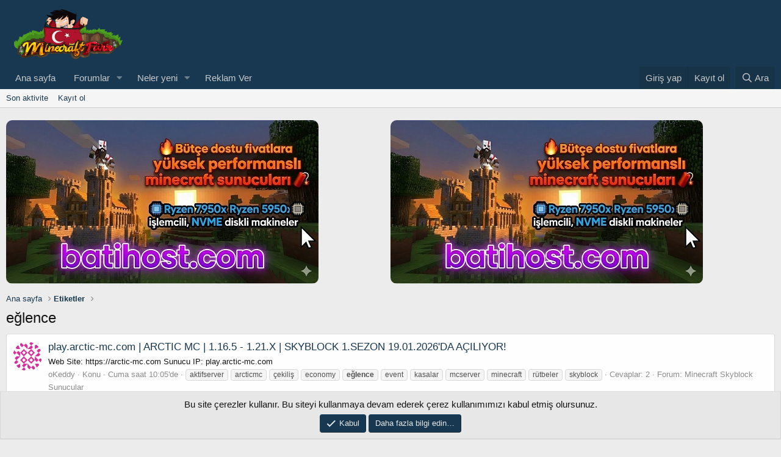

--- FILE ---
content_type: text/html; charset=utf-8
request_url: https://www.minecraftturk.net/tags/eglence/
body_size: 11339
content:
<!DOCTYPE html>
<html id="XF" lang="tr-TR" dir="LTR"
	data-app="public"
	data-template="tag_view"
	data-container-key=""
	data-content-key=""
	data-logged-in="false"
	data-cookie-prefix="xf_"
	data-csrf="1769074660,fadb60cd4e35a3c2900d8bef0757012b"
	class="has-no-js template-tag_view"
	>
<head>
	<meta charset="utf-8" />
	<meta http-equiv="X-UA-Compatible" content="IE=Edge" />
	<meta name="viewport" content="width=device-width, initial-scale=1, viewport-fit=cover">

	
	
	

	<title>eğlence | Minecraft Türk | Türkiye&#039;nin En İyi Minecraft Forumu</title>

	<link rel="manifest" href="/webmanifest.php">
	
		<meta name="theme-color" content="#173850" />
	

	<meta name="apple-mobile-web-app-title" content="Minecraft Türk | Türkiye&#039;nin En İyi Minecraft Forumu">
	
		<link rel="apple-touch-icon" href="https://www.minecraftturk.net//logoturk.webp">
	

	

	
		
	
	
	<meta property="og:site_name" content="Minecraft Türk | Türkiye&#039;nin En İyi Minecraft Forumu" />


	
	
		
	
	
	<meta property="og:type" content="website" />


	
	
		
	
	
	
		<meta property="og:title" content="eğlence" />
		<meta property="twitter:title" content="eğlence" />
	


	
	
	
		
	
	
	<meta property="og:url" content="https://www.minecraftturk.net/tags/eglence/" />


	
	

	
	

	


	<link rel="preload" href="/styles/fonts/fa/fa-regular-400.woff2?_v=5.15.3" as="font" type="font/woff2" crossorigin="anonymous" />


	<link rel="preload" href="/styles/fonts/fa/fa-solid-900.woff2?_v=5.15.3" as="font" type="font/woff2" crossorigin="anonymous" />


<link rel="preload" href="/styles/fonts/fa/fa-brands-400.woff2?_v=5.15.3" as="font" type="font/woff2" crossorigin="anonymous" />

	<link rel="stylesheet" href="/css.php?css=public%3Anormalize.css%2Cpublic%3Afa.css%2Cpublic%3Acore.less%2Cpublic%3Aapp.less&amp;s=54&amp;l=9&amp;d=1759517061&amp;k=b28d96a6ba8ce1cee94e59ee7a765490f9d17cd4" />

	<link rel="stylesheet" href="/css.php?css=public%3Anotices.less%2Cpublic%3Asiropu_ads_manager_ad.less%2Cpublic%3Aextra.less&amp;s=54&amp;l=9&amp;d=1759517061&amp;k=a2a930af2a07890efd5935c31efbbcff6e8bd740" />

	
		<script src="/js/xf/preamble.min.js?_v=2b2d0071"></script>
	


	
		<link rel="icon" type="image/png" href="https://www.minecraftturk.net/data/assets/logo/favicon-32x32.png" sizes="32x32" />
	
	
	<script async src="https://www.googletagmanager.com/gtag/js?id=UA-131076402-2"></script>
	<script>
		window.dataLayer = window.dataLayer || [];
		function gtag(){dataLayer.push(arguments);}
		gtag('js', new Date());
		gtag('config', 'UA-131076402-2', {
			// 
			
			
		});
	</script>


	

		
			
		

		
	





</head>
<body data-template="tag_view">

	

		
			
		

		
	


	

		
			
		

		
	


<div class="p-pageWrapper" id="top">





<header class="p-header" id="header">
	<div class="p-header-inner">
		<div class="p-header-content">

			<div class="p-header-logo p-header-logo--image">
				<a href="https://www.minecraftturk.net">
					<img src="/logoturk.webp" srcset="" alt="Minecraft Türk | Türkiye&#039;nin En İyi Minecraft Forumu"
						width="200" height="200" />
				</a>
			</div>

			
	

		
			
		

		
	


		</div>
	</div>
</header>





	<div class="p-navSticky p-navSticky--primary" data-xf-init="sticky-header">
		
	<nav class="p-nav">
		<div class="p-nav-inner">
			<button type="button" class="button--plain p-nav-menuTrigger button" data-xf-click="off-canvas" data-menu=".js-headerOffCanvasMenu" tabindex="0" aria-label="Menü"><span class="button-text">
				<i aria-hidden="true"></i>
			</span></button>

			<div class="p-nav-smallLogo">
				<a href="https://www.minecraftturk.net">
					<img src="/logoturk.webp" srcset="" alt="Minecraft Türk | Türkiye&#039;nin En İyi Minecraft Forumu"
						width="200" height="200" />
				</a>
			</div>

			<div class="p-nav-scroller hScroller" data-xf-init="h-scroller" data-auto-scroll=".p-navEl.is-selected">
				<div class="hScroller-scroll">
					<ul class="p-nav-list js-offCanvasNavSource">
					
						<li>
							
	<div class="p-navEl " >
		

			
	
	<a href="https://www.minecraftturk.net"
		class="p-navEl-link "
		
		data-xf-key="1"
		data-nav-id="home">Ana sayfa</a>


			

		
		
	</div>

						</li>
					
						<li>
							
	<div class="p-navEl " data-has-children="true">
		

			
	
	<a href="/"
		class="p-navEl-link p-navEl-link--splitMenu "
		
		
		data-nav-id="forums">Forumlar</a>


			<a data-xf-key="2"
				data-xf-click="menu"
				data-menu-pos-ref="< .p-navEl"
				class="p-navEl-splitTrigger"
				role="button"
				tabindex="0"
				aria-label="Genişletilmiş geçiş"
				aria-expanded="false"
				aria-haspopup="true"></a>

		
		
			<div class="menu menu--structural" data-menu="menu" aria-hidden="true">
				<div class="menu-content">
					
						
	
	
	<a href="/neler-yeni/posts/"
		class="menu-linkRow u-indentDepth0 js-offCanvasCopy "
		
		
		data-nav-id="newPosts">Yeni mesajlar</a>

	

					
						
	
	
	<a href="/all-features/"
		class="menu-linkRow u-indentDepth0 js-offCanvasCopy "
		
		
		data-nav-id="FTSlider_list_nav">Featured threads</a>

	

					
						
	
	
	<a href="/ara/?type=post"
		class="menu-linkRow u-indentDepth0 js-offCanvasCopy "
		
		
		data-nav-id="searchForums">Forumlarda ara</a>

	

					
				</div>
			</div>
		
	</div>

						</li>
					
						<li>
							
	<div class="p-navEl " data-has-children="true">
		

			
	
	<a href="/neler-yeni/"
		class="p-navEl-link p-navEl-link--splitMenu "
		
		
		data-nav-id="whatsNew">Neler yeni</a>


			<a data-xf-key="3"
				data-xf-click="menu"
				data-menu-pos-ref="< .p-navEl"
				class="p-navEl-splitTrigger"
				role="button"
				tabindex="0"
				aria-label="Genişletilmiş geçiş"
				aria-expanded="false"
				aria-haspopup="true"></a>

		
		
			<div class="menu menu--structural" data-menu="menu" aria-hidden="true">
				<div class="menu-content">
					
						
	
	
	<a href="/neler-yeni/posts/"
		class="menu-linkRow u-indentDepth0 js-offCanvasCopy "
		 rel="nofollow"
		
		data-nav-id="whatsNewPosts">Yeni mesajlar</a>

	

					
				</div>
			</div>
		
	</div>

						</li>
					
						<li>
							
	<div class="p-navEl " >
		

			
	
	<a href="https://www.minecraftturk.net/konular/11471/"
		class="p-navEl-link "
		
		data-xf-key="4"
		data-nav-id="reklam">Reklam Ver</a>


			

		
		
	</div>

						</li>
					
					</ul>
				</div>
			</div>

			<div class="p-nav-opposite">
				<div class="p-navgroup p-account p-navgroup--guest">
					
						<a href="/login/" class="p-navgroup-link p-navgroup-link--textual p-navgroup-link--logIn"
							data-xf-click="overlay" data-follow-redirects="on">
							<span class="p-navgroup-linkText">Giriş yap</span>
						</a>
						
							<a href="/register/" class="p-navgroup-link p-navgroup-link--textual p-navgroup-link--register"
								data-xf-click="overlay" data-follow-redirects="on">
								<span class="p-navgroup-linkText">Kayıt ol</span>
							</a>
						
					
				</div>

				<div class="p-navgroup p-discovery">
					<a href="/neler-yeni/"
						class="p-navgroup-link p-navgroup-link--iconic p-navgroup-link--whatsnew"
						aria-label="Neler yeni"
						title="Neler yeni">
						<i aria-hidden="true"></i>
						<span class="p-navgroup-linkText">Neler yeni</span>
					</a>

					
						<a href="/ara/"
							class="p-navgroup-link p-navgroup-link--iconic p-navgroup-link--search"
							data-xf-click="menu"
							data-xf-key="/"
							aria-label="Ara"
							aria-expanded="false"
							aria-haspopup="true"
							title="Ara">
							<i aria-hidden="true"></i>
							<span class="p-navgroup-linkText">Ara</span>
						</a>
						<div class="menu menu--structural menu--wide" data-menu="menu" aria-hidden="true">
							<form action="/ara/search" method="post"
								class="menu-content"
								data-xf-init="quick-search">

								<h3 class="menu-header">Ara</h3>
								
								<div class="menu-row">
									
										<input type="text" class="input" name="keywords" placeholder="Ara…" aria-label="Ara" data-menu-autofocus="true" />
									
								</div>

								
								<div class="menu-row">
									<label class="iconic"><input type="checkbox"  name="c[title_only]" value="1" /><i aria-hidden="true"></i><span class="iconic-label">Sadece başlıkları ara

												
													<span tabindex="0" role="button"
														data-xf-init="tooltip" data-trigger="hover focus click" title="Tags will also be searched">

														<i class="fa--xf far fa-question-circle u-muted u-smaller" aria-hidden="true"></i>
													</span></span></label>

								</div>
								
								<div class="menu-row">
									<div class="inputGroup">
										<span class="inputGroup-text" id="ctrl_search_menu_by_member">Kullanıcı:</span>
										<input type="text" class="input" name="c[users]" data-xf-init="auto-complete" placeholder="Üye" aria-labelledby="ctrl_search_menu_by_member" />
									</div>
								</div>
								
<div class="menu-footer">
									<span class="menu-footer-controls">
										<button type="submit" class="button--primary button button--icon button--icon--search"><span class="button-text">Ara</span></button>
										<a href="/ara/" class="button"><span class="button-text">Gelişmiş Arama…</span></a>
									</span>
								</div>

								<input type="hidden" name="_xfToken" value="1769074660,fadb60cd4e35a3c2900d8bef0757012b" />
							</form>
						</div>
					
				</div>
			</div>
		</div>
	</nav>

	</div>
	
	
		<div class="p-sectionLinks">
			<div class="p-sectionLinks-inner hScroller" data-xf-init="h-scroller">
				<div class="hScroller-scroll">
					<ul class="p-sectionLinks-list">
					
						<li>
							
	<div class="p-navEl " >
		

			
	
	<a href="/neler-yeni/latest-activity"
		class="p-navEl-link "
		
		data-xf-key="alt+1"
		data-nav-id="defaultLatestActivity">Son aktivite</a>


			

		
		
	</div>

						</li>
					
						<li>
							
	<div class="p-navEl " >
		

			
	
	<a href="/register/"
		class="p-navEl-link "
		
		data-xf-key="alt+2"
		data-nav-id="defaultRegister">Kayıt ol</a>


			

		
		
	</div>

						</li>
					
					</ul>
				</div>
			</div>
		</div>
	



<div class="offCanvasMenu offCanvasMenu--nav js-headerOffCanvasMenu" data-menu="menu" aria-hidden="true" data-ocm-builder="navigation">
	<div class="offCanvasMenu-backdrop" data-menu-close="true"></div>
	<div class="offCanvasMenu-content">
		<div class="offCanvasMenu-header">
			Menü
			<a class="offCanvasMenu-closer" data-menu-close="true" role="button" tabindex="0" aria-label="Kapat"></a>
		</div>
		
			<div class="p-offCanvasRegisterLink">
				<div class="offCanvasMenu-linkHolder">
					<a href="/login/" class="offCanvasMenu-link" data-xf-click="overlay" data-menu-close="true">
						Giriş yap
					</a>
				</div>
				<hr class="offCanvasMenu-separator" />
				
					<div class="offCanvasMenu-linkHolder">
						<a href="/register/" class="offCanvasMenu-link" data-xf-click="overlay" data-menu-close="true">
							Kayıt ol
						</a>
					</div>
					<hr class="offCanvasMenu-separator" />
				
			</div>
		
		<div class="js-offCanvasNavTarget"></div>
		<div class="offCanvasMenu-installBanner js-installPromptContainer" style="display: none;" data-xf-init="install-prompt">
			<div class="offCanvasMenu-installBanner-header">Install the app</div>
			<button type="button" class="js-installPromptButton button"><span class="button-text">Yükle</span></button>
		</div>
	</div>
</div>

<div class="p-body">
	<div class="p-body-inner">
		<!--XF:EXTRA_OUTPUT-->

		
	

		
			
		

		
	

		<div class="samBannerUnit reklam-yatay-720" data-xf-init="sam-unit" data-position="728x90"><div class="samItem" data-xf-init="sam-item" data-id="126" data-cv="true" data-cc="true"><a  href="https://batihost.com/adfollow/redmc.php" target="_blank" rel="sponsored"><img data-src="https://batihost.com/adfollow/redmc-display.php" alt="batihost minecraft server kirala"  data-carousel="false" data-xf-init="sam-lazy"></a></div><div class="samItem" data-xf-init="sam-item" data-id="179" data-cv="true" data-cc="true"><a  href="https://batihost.com/adfollow/redmc.php" target="_blank" rel="sponsored"><img data-src="https://batihost.com/adfollow/redmc-display.php" alt="batihost minecraft server kirala"  data-carousel="false" data-xf-init="sam-lazy"></a></div></div>

		

		

		  


	

		
			
		

		
	


		
	
		<ul class="p-breadcrumbs "
			itemscope itemtype="https://schema.org/BreadcrumbList">
		
			

			
			
				
				
	<li itemprop="itemListElement" itemscope itemtype="https://schema.org/ListItem">
		<a href="https://www.minecraftturk.net" itemprop="item">
			<span itemprop="name">Ana sayfa</span>
		</a>
		<meta itemprop="position" content="1" />
	</li>

			

			
			
				
				
	<li itemprop="itemListElement" itemscope itemtype="https://schema.org/ListItem">
		<a href="/tags/" itemprop="item">
			<span itemprop="name">Etiketler</span>
		</a>
		<meta itemprop="position" content="2" />
	</li>

			

		
		</ul>
	

		
	

		
			
		

		
	

  


		
	<noscript><div class="blockMessage blockMessage--important blockMessage--iconic u-noJsOnly">JavaScript devre dışı. Daha iyi bir deneyim için, önce lütfen tarayıcınızda JavaScript'i etkinleştirin.</div></noscript>

		
	<div class="blockMessage blockMessage--important blockMessage--iconic js-browserWarning" style="display: none">Çok eski bir web tarayıcısı kullanıyorsunuz. Bu veya diğer siteleri görüntülemekte sorunlar yaşayabilirsiniz..<br />Tarayıcınızı güncellemeli veya <a href="https://www.google.com/chrome/browser/" target="_blank">alternatif bir tarayıcı</a> kullanmalısınız.</div>


		
			<div class="p-body-header">
			
				
					<div class="p-title ">
					
						
							<h1 class="p-title-value">


	
	
eğlence</h1>
						
						
					
					</div>
				

				
			
			</div>
		

		<div class="p-body-main  ">
			
			<div class="p-body-contentCol"></div>
			

			

			<div class="p-body-content">
				
	

		
			
		

		
	


				<div class="p-body-pageContent">







<div class="block" data-xf-init="" data-type="" data-href="/inline-mod/">
	

	<div class="block-container">
		<ol class="block-body">
			
				
<li class="block-row block-row--separated  js-inlineModContainer" data-author="oKeddy">
	<div class="contentRow ">
		<span class="contentRow-figure">
			<a href="/uyeler/okeddy.23261/" class="avatar avatar--s" data-user-id="23261" data-xf-init="member-tooltip">
			<img src="https://secure.gravatar.com/avatar/bd05b76b39b4a3e249e9e6aa69c814d6?s=48" srcset="https://secure.gravatar.com/avatar/bd05b76b39b4a3e249e9e6aa69c814d6?s=96 2x" alt="oKeddy" class="avatar-u23261-s" width="48" height="48" loading="lazy" /> 
		</a>
		</span>
		<div class="contentRow-main">
			<h3 class="contentRow-title">
				<a href="/konular/play-arctic-mc-com-arctic-mc-1-16-5-1-21-x-skyblock-1-sezon-19-01-2026da-aciliyor.13595/">play.arctic-mc.com | ARCTIC MC | 1.16.5 - 1.21.X | SKYBLOCK 1.SEZON 19.01.2026&#039;DA AÇILIYOR!</a>
			</h3>

			<div class="contentRow-snippet">Web Site:

https://arctic-mc.com




Sunucu IP:

play.arctic-mc.com</div>

			<div class="contentRow-minor contentRow-minor--hideLinks">
				<ul class="listInline listInline--bullet">
					
					<li><a href="/uyeler/okeddy.23261/" class="username " dir="auto" data-user-id="23261" data-xf-init="member-tooltip">oKeddy</a></li>
					<li>Konu</li>
					<li><time  class="u-dt" dir="auto" datetime="2026-01-16T10:05:36+0300" data-time="1768547136" data-date-string="16 Ocak 2026" data-time-string="10:05" title="16 Ocak 2026 10:05'de">Cuma saat 10:05'de</time></li>
					
						<li>
							

	
		
			<span class="tagItem tagItem--tag_aktifserver" dir="auto">
				aktifserver
			</span>
		
			<span class="tagItem tagItem--tag_arcticmc" dir="auto">
				arcticmc
			</span>
		
			<span class="tagItem tagItem--tag_cekilis" dir="auto">
				çekiliş
			</span>
		
			<span class="tagItem tagItem--tag_economy" dir="auto">
				economy
			</span>
		
			<span class="tagItem tagItem--tag_eglence" dir="auto">
				<em class="textHighlight">eğlence</em>
			</span>
		
			<span class="tagItem tagItem--tag_event" dir="auto">
				event
			</span>
		
			<span class="tagItem tagItem--tag_kasalar" dir="auto">
				kasalar
			</span>
		
			<span class="tagItem tagItem--tag_mcserver" dir="auto">
				mcserver
			</span>
		
			<span class="tagItem tagItem--tag_minecraft" dir="auto">
				minecraft
			</span>
		
			<span class="tagItem tagItem--tag_ruetbeler" dir="auto">
				rütbeler
			</span>
		
			<span class="tagItem tagItem--tag_skyblock" dir="auto">
				skyblock
			</span>
		
	

						</li>
					
					<li>Cevaplar: 2</li>
					<li>Forum: <a href="/forumlar/minecraft-skyblock-sunucular.48/">Minecraft Skyblock Sunucular</a></li>
				</ul>
			</div>
		</div>
	</div>
</li>


			
				
<li class="block-row block-row--separated  js-inlineModContainer" data-author="MinecraftTURK.NET">
	<div class="contentRow ">
		<span class="contentRow-figure">
			<a href="/uyeler/minecraftturk-net.16246/" class="avatar avatar--s" data-user-id="16246" data-xf-init="member-tooltip">
			<img src="/data/avatars/s/16/16246.jpg?1649163896" srcset="/data/avatars/m/16/16246.jpg?1649163896 2x" alt="MinecraftTURK.NET" class="avatar-u16246-s" width="48" height="48" loading="lazy" /> 
		</a>
		</span>
		<div class="contentRow-main">
			<h3 class="contentRow-title">
				<a href="/konular/rlcraft-mod-paketi-ve-oezellikleri.11504/">RLCraft Mod Paketi ve Özellikleri</a>
			</h3>

			<div class="contentRow-snippet">RLCraft Mod Paketi ve Özellikleri
RLCraft mod paketi ile ilgili kullanıcıların aklında kalan soruyu bu konuda cevaplayıp sizleri bilgilendiriyor olacağız.
Günümüzde pek çok Minecraft mod paketi mevcut. Bu modlardan birisi de son zamanlarda 10 kat kadar popülerlik kazanan RLCraft mod paketi...</div>

			<div class="contentRow-minor contentRow-minor--hideLinks">
				<ul class="listInline listInline--bullet">
					
					<li><a href="/uyeler/minecraftturk-net.16246/" class="username " dir="auto" data-user-id="16246" data-xf-init="member-tooltip">MinecraftTURK.NET</a></li>
					<li>Konu</li>
					<li><time  class="u-dt" dir="auto" datetime="2022-04-06T11:59:44+0300" data-time="1649235584" data-date-string="6 Nisan 2022" data-time-string="11:59" title="6 Nisan 2022 11:59'de">6 Nisan 2022</time></li>
					
						<li>
							

	
		
			<span class="tagItem tagItem--tag_eglence" dir="auto">
				<em class="textHighlight">eğlence</em>
			</span>
		
			<span class="tagItem tagItem--tag_fantastik" dir="auto">
				fantastik
			</span>
		
			<span class="tagItem tagItem--tag_goerev" dir="auto">
				görev
			</span>
		
			<span class="tagItem tagItem--tag_mod-paketi" dir="auto">
				mod paketi
			</span>
		
			<span class="tagItem tagItem--tag_rlcraft" dir="auto">
				rlcraft
			</span>
		
			<span class="tagItem tagItem--tag_rlcraft-mod-paketi" dir="auto">
				rlcraft mod paketi
			</span>
		
			<span class="tagItem tagItem--tag_rpg" dir="auto">
				rpg
			</span>
		
	

						</li>
					
					<li>Cevaplar: 0</li>
					<li>Forum: <a href="/forumlar/minecraft-blog-guncel-haberler-rehberler/">MinecraftTURK Blog – Güncellemeler ve Rehberler</a></li>
				</ul>
			</div>
		</div>
	</div>
</li>


			
				
<li class="block-row block-row--separated  js-inlineModContainer" data-author="UzmanKatil">
	<div class="contentRow ">
		<span class="contentRow-figure">
			<a href="/uyeler/uzmankatil.14119/" class="avatar avatar--s avatar--default avatar--default--dynamic" data-user-id="14119" data-xf-init="member-tooltip" style="background-color: #cc3399; color: #f0c2e0">
			<span class="avatar-u14119-s" role="img" aria-label="UzmanKatil">U</span> 
		</a>
		</span>
		<div class="contentRow-main">
			<h3 class="contentRow-title">
				<a href="/konular/rigbycraft.1781/">RigbyCraft</a>
			</h3>

			<div class="contentRow-snippet">İP : 162.55.0.156:31171  / OPFactions /  YETKİLİ ALIMLAR BAŞLADI !


1 MODERATÖR
2 REHBER
SINIRSIZ YT ALIM VARDIR 




SUNUCUYA GELMEYİ UNUTMAYINIZ.</div>

			<div class="contentRow-minor contentRow-minor--hideLinks">
				<ul class="listInline listInline--bullet">
					
					<li><a href="/uyeler/uzmankatil.14119/" class="username " dir="auto" data-user-id="14119" data-xf-init="member-tooltip">UzmanKatil</a></li>
					<li>Konu</li>
					<li><time  class="u-dt" dir="auto" datetime="2021-04-23T13:21:50+0300" data-time="1619173310" data-date-string="23 Nisan 2021" data-time-string="13:21" title="23 Nisan 2021 13:21'de">23 Nisan 2021</time></li>
					
						<li>
							

	
		
			<span class="tagItem tagItem--tag_aktif-yetkiler" dir="auto">
				aktif yetkiler
			</span>
		
			<span class="tagItem tagItem--tag_eglence" dir="auto">
				<em class="textHighlight">eğlence</em>
			</span>
		
			<span class="tagItem tagItem--tag_kaliteli" dir="auto">
				kaliteli
			</span>
		
	

						</li>
					
					<li>Cevaplar: 1</li>
					<li>Forum: <a href="/forumlar/minecraft-sunucu-yetkili-alimlari.55/">Minecraft Sunucu Yetkili Alımları</a></li>
				</ul>
			</div>
		</div>
	</div>
</li>


			
				
<li class="block-row block-row--separated  js-inlineModContainer" data-author="sward41">
	<div class="contentRow ">
		<span class="contentRow-figure">
			<a href="/uyeler/sward41.4653/" class="avatar avatar--s avatar--default avatar--default--dynamic" data-user-id="4653" data-xf-init="member-tooltip" style="background-color: #cc3352; color: #f0c2cb">
			<span class="avatar-u4653-s" role="img" aria-label="sward41">S</span> 
		</a>
		</span>
		<div class="contentRow-main">
			<h3 class="contentRow-title">
				<a href="/konular/lifetr-1-16-4-survanarsi-farkli-anarsiye-hazir-misiniz-hile-korumasi-yok-her-sey-serbest-lag-yok-hortumlar-girdaplar-dahasi.1639/">LifeTR | 1.16.4 |&gt; SurvAnarşi &lt;|&gt; Farklı Anarşiye hazır mısınız ? &lt;|&gt; Hile Koruması Yok her şey Serbest ! Lag Yok. &lt;|&gt; Hortumlar Girdaplar Dahası !</a>
			</h3>

			<div class="contentRow-snippet">LifeTR 1.16.4 SurvAnarşi Sunucumuzun konusuna hoşgeldiniz
Amacımız :
Survival tadında anarşi yaşamanızdır . Tabii ki bu anarşi normal bir anarşiden daha farklı daha kuralsız ve daha eğlenceli olacak !
Uzun süre survival sektorunde hizmet verdik . Ve bunun yanı sıra SurvAnarşi olarak bir...</div>

			<div class="contentRow-minor contentRow-minor--hideLinks">
				<ul class="listInline listInline--bullet">
					
					<li><a href="/uyeler/sward41.4653/" class="username " dir="auto" data-user-id="4653" data-xf-init="member-tooltip">sward41</a></li>
					<li>Konu</li>
					<li><time  class="u-dt" dir="auto" datetime="2021-02-13T18:10:47+0300" data-time="1613229047" data-date-string="13 Şubat 2021" data-time-string="18:10" title="13 Şubat 2021 18:10'de">13 Şubat 2021</time></li>
					
						<li>
							

	
		
			<span class="tagItem tagItem--tag_1164" dir="auto">
				1.16.4
			</span>
		
			<span class="tagItem tagItem--tag_anarsi" dir="auto">
				anarşi
			</span>
		
			<span class="tagItem tagItem--tag_eglence" dir="auto">
				<em class="textHighlight">eğlence</em>
			</span>
		
			<span class="tagItem tagItem--tag_hilesiz" dir="auto">
				hilesiz
			</span>
		
	

						</li>
					
					<li>Cevaplar: 0</li>
					<li>Forum: <a href="/forumlar/minecraft-diger-sunucular.52/">Minecraft Diğer Sunucular</a></li>
				</ul>
			</div>
		</div>
	</div>
</li>


			
				
<li class="block-row block-row--separated  js-inlineModContainer" data-author="Ainslord">
	<div class="contentRow ">
		<span class="contentRow-figure">
			<a href="/uyeler/ainslord.5547/" class="avatar avatar--s" data-user-id="5547" data-xf-init="member-tooltip">
			<img src="/data/avatars/s/5/5547.jpg?1593250586" srcset="/data/avatars/m/5/5547.jpg?1593250586 2x" alt="Ainslord" class="avatar-u5547-s" width="48" height="48" loading="lazy" /> 
		</a>
		</span>
		<div class="contentRow-main">
			<h3 class="contentRow-title">
				<a href="/konular/kelimenin-son-harfi-ile-isim-bulmaca.921/">Kelimenin Son Harfi İle İsim Bulmaca</a>
			</h3>

			<div class="contentRow-snippet">Merhaba değerli forum üyeleri,
Bugün sizinle kelimenin son harfi ile isim türetmece oynayacağız .

Oyunumuz çok basit . En son gelen cevabın son harfi ile başlayan bir kelime yazmak. Elbet kuralları olacak yani :)

Kurallar ;
• Arka arkaya yazmak yasaktır
• Tek mesaj da tek kelime olmalıdır...</div>

			<div class="contentRow-minor contentRow-minor--hideLinks">
				<ul class="listInline listInline--bullet">
					
					<li><a href="/uyeler/ainslord.5547/" class="username " dir="auto" data-user-id="5547" data-xf-init="member-tooltip">Ainslord</a></li>
					<li>Konu</li>
					<li><time  class="u-dt" dir="auto" datetime="2020-06-29T19:59:30+0300" data-time="1593449970" data-date-string="29 Haziran 2020" data-time-string="19:59" title="29 Haziran 2020 19:59'de">29 Haziran 2020</time></li>
					
						<li>
							

	
		
			<span class="tagItem tagItem--tag_eglence" dir="auto">
				<em class="textHighlight">eğlence</em>
			</span>
		
			<span class="tagItem tagItem--tag_kelime-tueretmece" dir="auto">
				kelime türetmece
			</span>
		
	

						</li>
					
					<li>Cevaplar: 1</li>
					<li>Forum: <a href="/forumlar/konu-disi-eglence-rastgele.71/">Konu Dışı &amp; Eğlence &amp; Rastgele</a></li>
				</ul>
			</div>
		</div>
	</div>
</li>


			
				
<li class="block-row block-row--separated  js-inlineModContainer" data-author="Maddoger">
	<div class="contentRow ">
		<span class="contentRow-figure">
			<span class="avatar avatar--s avatar--default avatar--default--dynamic" data-user-id="0" style="background-color: #339966; color: #06130d" title="Maddoger">
			<span class="avatar-u0-s" role="img" aria-label="Maddoger">M</span> 
		</span>
		</span>
		<div class="contentRow-main">
			<h3 class="contentRow-title">
				<a href="/konular/minion-tas-kazmaktan-sikilmadinmi-minions-tam-senlik.234/"><span class="label label--orange" dir="auto">Tanıtım</span><span class="label-append">&nbsp;</span>♣ Minion ♣ » Taş kazmaktan sıkılmadın&#039;mı? Minions TAM SENLİK «</a>
			</h3>

			<div class="contentRow-snippet">Merhaba değerli minecraftturk forumu kullanıcıları bugün ki plugin tanıtımımızın konusu ücretsiz olan minion 




Bu plugin ne işe yarar
Bu pluginin amacı size verilen bir minionun önüne gelen ilk blocku kırıp oyuncuya vermesi 



Oyuncu komutları
/minion - genel komut yeri
/minion store -...</div>

			<div class="contentRow-minor contentRow-minor--hideLinks">
				<ul class="listInline listInline--bullet">
					
					<li><span class="username " dir="auto" data-user-id="0">Maddoger</span></li>
					<li>Konu</li>
					<li><time  class="u-dt" dir="auto" datetime="2019-07-09T17:16:03+0300" data-time="1562681763" data-date-string="9 Temmuz 2019" data-time-string="17:16" title="9 Temmuz 2019 17:16'de">9 Temmuz 2019</time></li>
					
						<li>
							

	
		
			<span class="tagItem tagItem--tag_eglence" dir="auto">
				<em class="textHighlight">eğlence</em>
			</span>
		
			<span class="tagItem tagItem--tag_madencitanitim" dir="auto">
				madencitanıtım
			</span>
		
			<span class="tagItem tagItem--tag_plugin" dir="auto">
				plugin
			</span>
		
			<span class="tagItem tagItem--tag_server" dir="auto">
				server
			</span>
		
			<span class="tagItem tagItem--tag_skyblock" dir="auto">
				skyblock
			</span>
		
	

						</li>
					
					<li>Cevaplar: 13</li>
					<li>Forum: <a href="/forumlar/plugin-tanitimlari.90/">Plugin Tanıtımları</a></li>
				</ul>
			</div>
		</div>
	</div>
</li>


			
				
<li class="block-row block-row--separated  js-inlineModContainer" data-author="Form82">
	<div class="contentRow ">
		<span class="contentRow-figure">
			<a href="/uyeler/form82.74/" class="avatar avatar--s avatar--default avatar--default--dynamic" data-user-id="74" data-xf-init="member-tooltip" style="background-color: #2985a3; color: #051114">
			<span class="avatar-u74-s" role="img" aria-label="Form82">F</span> 
		</a>
		</span>
		<div class="contentRow-main">
			<h3 class="contentRow-title">
				<a href="/konular/minecraft-hyper-beast-server.79/">Minecraft Hyper Beast Server!</a>
			</h3>

			<div class="contentRow-snippet">Sunucudaki Özelliklerimiz!
Lordluk Sistemi
Kasa Puan Sistemi
Pazar Sistemi
Ve Daha Fazlası Neden Sunucumuza Kendin Gelip Bir Göz atmıyorsun?
Sunucu IP: hyperbeast.keyubu.com
Site: hyperbeast.denince.biz


SUNUCU RESİMLERİ:</div>

			<div class="contentRow-minor contentRow-minor--hideLinks">
				<ul class="listInline listInline--bullet">
					
					<li><a href="/uyeler/form82.74/" class="username " dir="auto" data-user-id="74" data-xf-init="member-tooltip">Form82</a></li>
					<li>Konu</li>
					<li><time  class="u-dt" dir="auto" datetime="2019-05-17T20:39:12+0300" data-time="1558114752" data-date-string="17 Mayıs 2019" data-time-string="20:39" title="17 Mayıs 2019 20:39'de">17 Mayıs 2019</time></li>
					
						<li>
							

	
		
			<span class="tagItem tagItem--tag_eglence" dir="auto">
				<em class="textHighlight">eğlence</em>
			</span>
		
			<span class="tagItem tagItem--tag_heyecan" dir="auto">
				heyecan
			</span>
		
			<span class="tagItem tagItem--tag_minecraft" dir="auto">
				minecraft
			</span>
		
			<span class="tagItem tagItem--tag_minecraft-faction" dir="auto">
				minecraft faction
			</span>
		
			<span class="tagItem tagItem--tag_minecraft-sunucu" dir="auto">
				minecraft sunucu
			</span>
		
			<span class="tagItem tagItem--tag_yenilik" dir="auto">
				yenilik
			</span>
		
	

						</li>
					
					<li>Cevaplar: 3</li>
					<li>Forum: <a href="/forumlar/minecraft-faction-sunucular.43/">Minecraft Faction Sunucular</a></li>
				</ul>
			</div>
		</div>
	</div>
</li>


			
		</ol>
	</div>
	<div class="block-outer block-outer--after">
		
		
	</div>
</div></div>
				
	

		
			
		

		
	


			</div>

			
		</div>

		
	

		
			
		

		
	


		
	
		<ul class="p-breadcrumbs p-breadcrumbs--bottom"
			itemscope itemtype="https://schema.org/BreadcrumbList">
		
			

			
			
				
				
	<li itemprop="itemListElement" itemscope itemtype="https://schema.org/ListItem">
		<a href="https://www.minecraftturk.net" itemprop="item">
			<span itemprop="name">Ana sayfa</span>
		</a>
		<meta itemprop="position" content="1" />
	</li>

			

			
			
				
				
	<li itemprop="itemListElement" itemscope itemtype="https://schema.org/ListItem">
		<a href="/tags/" itemprop="item">
			<span itemprop="name">Etiketler</span>
		</a>
		<meta itemprop="position" content="2" />
	</li>

			

		
		</ul>
	

		
	

		
			
		

		
	


	</div>
</div>

<footer class="p-footer" id="footer">
	<div class="p-footer-inner">

	

		
			
		

		
	


	

		
			
		

		
	


		<div class="p-footer-row">
			
				<div class="p-footer-row-main">
					<ul class="p-footer-linkList">
					
						
							<li><a href="/misc/style" data-xf-click="overlay"
								data-xf-init="tooltip" title="Tema seçici" rel="nofollow">
								<i class="fa--xf far fa-paint-brush" aria-hidden="true"></i> MinecraftTTURK.NET XF
							</a></li>
						
						
					
					</ul>
				</div>
			
			<div class="p-footer-row-opposite">
				<ul class="p-footer-linkList">
					
						
							<li><a href="/misc/contact" data-xf-click="overlay">Bize ulaşın</a></li>
						
					

					
						<li><a href="/help/terms/">Şartlar ve kurallar</a></li>
					

					
						<li><a href="/help/privacy-policy/">Gizlilik politikası</a></li>
					

					
						<li><a href="/help/">Yardım</a></li>
					

					
						<li><a href="https://www.minecraftturk.net">Ana sayfa</a></li>
					

					<li><a href="/forumlar/-/index.rss" target="_blank" class="p-footer-rssLink" title="RSS"><span aria-hidden="true"><i class="fa--xf far fa-rss" aria-hidden="true"></i><span class="u-srOnly">RSS</span></span></a></li>
				</ul>
			</div>
		</div>

		
			<div class="p-footer-copyright">
			
				<a href="https://xenforo.com" class="u-concealed" dir="ltr" target="_blank" rel="sponsored noopener">Community platform by XenForo<sup>&reg;</sup> <span class="copyright">&copy; 2010-2021 XenForo Ltd.</span></a>
				 | <a href="https://xentr.net/" class="u-concealed" dir="ltr" target="_blank">Xenforo Add-ons<span class="copyright"> &copy; by ©XenTR</span></a>
<div>
	<a href="https://www.wutime.com/downloads/google-adsense-autoads/">Adsense plugin</a> by <a href="https://www.wutime.com/">Wutime</a>
</div>
<div class="discord-copyright">
	<a href="https://xenforo.com/community/resources/6058/"
		target="_blank">Discord Integration</a> &copy; Jason Axelrod of
	<a href="https://8wayrun.com/" target="_blank">8WAYRUN</a>
</div>
			
			</div>
		

		
			<div class="p-footer-debug">
			
				
	
		<ul class="listInline listInline--bullet listInline--selfInline">
			<li><dl class="pairs pairs--inline debugResolution" title="Duyarlı genişlik">
				<dt class="debugResolution-label">Genişlik</dt>
				<dd class="debugResolution-output"></dd>
			</dl></li>
			<li><dl class="pairs pairs--inline">
				<dt>Toplam sorgu</dt>
				<dd>9</dd>
			</dl></li>
			<li><dl class="pairs pairs--inline">
				
					<dt>Toplam zaman</dt>
					<dd><a href="/tags/eglence/?_debug=1" rel="nofollow">0.4554s</a></dd>
				
			</dl></li>
			<li><dl class="pairs pairs--inline">
				<dt>En fazla bellek</dt>
				<dd>12.60MB</dd>
			</dl></li>
			
				<li class="cog-info">
					
	<a data-xf-init="tooltip" data-click-hide="false"
		data-trigger="hover focus click"
		title="XF:Tag :: actionTag &middot; tag_view"
		role="button" tabindex="0"><i class="fa--xf far fa-cog" aria-hidden="true"></i></a>

				</li>
			
		</ul>
	

			
			</div>
		
	</div>
</footer>

	

		
			
		

		
	


</div> <!-- closing p-pageWrapper -->



<div class="u-bottomFixer js-bottomFixTarget">
	
	
		
	
		
		
		

		<ul class="notices notices--bottom_fixer  js-notices"
			data-xf-init="notices"
			data-type="bottom_fixer"
			data-scroll-interval="6">

			
				
	<li class="notice js-notice notice--primary notice--cookie"
		data-notice-id="-1"
		data-delay-duration="0"
		data-display-duration="0"
		data-auto-dismiss="0"
		data-visibility="">

		
		<div class="notice-content">
			
			<div class="u-alignCenter">
	Bu site çerezler kullanır. Bu siteyi kullanmaya devam ederek çerez kullanımımızı kabul etmiş olursunuz.
</div>

<div class="u-inputSpacer u-alignCenter">
	<a href="/account/dismiss-notice" class="js-noticeDismiss button--notice button button--icon button--icon--confirm"><span class="button-text">Kabul</span></a>
	<a href="/help/cookies" class="button--notice button"><span class="button-text">Daha fazla bilgi edin…</span></a>
</div>
		</div>
	</li>

			
		</ul>
	

	
</div>


	<div class="u-scrollButtons js-scrollButtons" data-trigger-type="up">
		<a href="#top" class="button--scroll button" data-xf-click="scroll-to"><span class="button-text"><i class="fa--xf far fa-arrow-up" aria-hidden="true"></i><span class="u-srOnly">Üst</span></span></a>
		
	</div>



	<script src="/js/vendor/jquery/jquery-3.5.1.min.js?_v=2b2d0071"></script>
	<script src="/js/vendor/vendor-compiled.js?_v=2b2d0071"></script>
	<script src="/js/xf/core-compiled.js?_v=2b2d0071"></script>

	<script>
	XF.samViewCountMethod = "view";
	XF.samServerTime = 1769074660;
	XF.samItem = ".samItem";
	XF.samCodeUnit = ".samCodeUnit";
	XF.samBannerUnit = ".samBannerUnit";
</script>





<script>
	$(function() {
		var backupAds = $('div[data-ba]');
		if (backupAds.length) {
			backupAds.each(function() {
				var ad = $(this);
				if (ad.find('ins.adsbygoogle').is(':hidden')) {
					 XF.ajax('GET', XF.canonicalizeUrl('index.php?sam-item/' + ad.data('ba') + '/get-backup'), {}, function(data) {
						 if (data.backup) {
							 ad.html(data.backup);
						 }
					 }, { skipDefault: true, global: false});
				}
			});
		}
	});
</script>
	
	

		
			
		

		
	


	<script src="/js/siropu/am/core.min.js?_v=2b2d0071"></script>
<script src="/js/xf/notice.min.js?_v=2b2d0071"></script>

	<script>
		jQuery.extend(true, XF.config, {
			// 
			userId: 0,
			enablePush: false,
			pushAppServerKey: '',
			url: {
				fullBase: 'https://www.minecraftturk.net/',
				basePath: '/',
				css: '/css.php?css=__SENTINEL__&s=54&l=9&d=1759517061',
				keepAlive: '/login/keep-alive'
			},
			cookie: {
				path: '/',
				domain: '',
				prefix: 'xf_',
				secure: true
			},
			cacheKey: '5f05b6b7013747e5346e9e0688dfcfb4',
			csrf: '1769074660,fadb60cd4e35a3c2900d8bef0757012b',
			js: {"\/js\/siropu\/am\/core.min.js?_v=2b2d0071":true,"\/js\/xf\/notice.min.js?_v=2b2d0071":true},
			css: {"public:notices.less":true,"public:siropu_ads_manager_ad.less":true,"public:extra.less":true},
			time: {
				now: 1769074660,
				today: 1769029200,
				todayDow: 4,
				tomorrow: 1769115600,
				yesterday: 1768942800,
				week: 1768510800
			},
			borderSizeFeature: '3px',
			fontAwesomeWeight: 'r',
			enableRtnProtect: true,
			
			enableFormSubmitSticky: true,
			uploadMaxFilesize: 67108864,
			allowedVideoExtensions: ["m4v","mov","mp4","mp4v","mpeg","mpg","ogv","webm"],
			allowedAudioExtensions: ["mp3","opus","ogg","wav"],
			shortcodeToEmoji: true,
			visitorCounts: {
				conversations_unread: '0',
				alerts_unviewed: '0',
				total_unread: '0',
				title_count: true,
				icon_indicator: true
			},
			jsState: {},
			publicMetadataLogoUrl: '',
			publicPushBadgeUrl: 'https://www.minecraftturk.net/styles/default/xenforo/bell.png'
		});

		jQuery.extend(XF.phrases, {
			// 
bssp_now: "Now",
			date_x_at_time_y: "{date} {time}\'de",
			day_x_at_time_y:  "{day} saat {time}\'de",
			yesterday_at_x:   "Dün {time} da",
			x_minutes_ago:    "{minutes} dakika önce",
			one_minute_ago:   "1 dakika önce",
			a_moment_ago:     "Az önce",
			today_at_x:       "Bugün {time}",
			in_a_moment:      "Birazdan",
			in_a_minute:      "Bir dakika içinde",
			in_x_minutes:     "{minutes} dakika sonra",
			later_today_at_x: "Later today at {time}",
			tomorrow_at_x:    "Yarın {time} \'da",

			day0: "Pazar",
			day1: "Pazartesi",
			day2: "Salı",
			day3: "Çarşamba",
			day4: "Perşembe",
			day5: "Cuma",
			day6: "Cumartesi",

			dayShort0: "Pazar",
			dayShort1: "Pzrts",
			dayShort2: "Salı",
			dayShort3: "Çrşb",
			dayShort4: "Prşb",
			dayShort5: "Cuma",
			dayShort6: "Cmrts",

			month0: "Ocak",
			month1: "Şubat",
			month2: "Mart",
			month3: "Nisan",
			month4: "Mayıs",
			month5: "Haziran",
			month6: "Temmuz",
			month7: "Ağustos",
			month8: "Eylül",
			month9: "Ekim",
			month10: "Kasım",
			month11: "Aralık",

			active_user_changed_reload_page: "Aktif kullanıcı değişti. Tarayıcı sayfanızı yenileyerek yeni aktif sisteme geçebilirisiniz.",
			server_did_not_respond_in_time_try_again: "Sunucu zamanında yanıt vermedi. Tekrar deneyin.",
			oops_we_ran_into_some_problems: "Hata! Bazı sorunlarla karşılaştık.",
			oops_we_ran_into_some_problems_more_details_console: "Hata! Bazı sorunlarla karşılaştık.Lütfen daha sonra tekrar deneyiniz.Sorun kullandığınız tarayıcısından kaynaklıda olabilir.",
			file_too_large_to_upload: "Dosya yüklenemeyecek kadar büyük.",
			uploaded_file_is_too_large_for_server_to_process: "Yüklemeye çalıştığınız dosya sunucunun işlemesi için çok büyük.",
			files_being_uploaded_are_you_sure: "Dosyalar hala yükleniyor. Bu formu göndermek istediğinizden emin misiniz?",
			attach: "Dosya ekle",
			rich_text_box: "Zengin metin kutusu",
			close: "Kapat",
			link_copied_to_clipboard: "Bağlantı panoya kopyalandı.",
			text_copied_to_clipboard: "Metin panoya kopyalandı.",
			loading: "Yükleniyor…",
			you_have_exceeded_maximum_number_of_selectable_items: "You have exceeded the maximum number of selectable items.",

			processing: "İşleminiz yapılıyor",
			'processing...': "İşleminiz yapılıyor…",

			showing_x_of_y_items: "{total} öğenin {count} tanesi gösteriliyor",
			showing_all_items: "Tüm öğeler gösteriliyor",
			no_items_to_display: "Görüntülenecek öğe yok",

			number_button_up: "Increase",
			number_button_down: "Decrease",

			push_enable_notification_title: "Push bildirimleri Minecraft Türk | Türkiye\'nin En İyi Minecraft Forumu adresinde başarıyla etkinleştirildi",
			push_enable_notification_body: "Push bildirimlerini etkinleştirdiğiniz için teşekkür ederiz!"
		});
	</script>

	<form style="display:none" hidden="hidden">
		<input type="text" name="_xfClientLoadTime" value="" id="_xfClientLoadTime" title="_xfClientLoadTime" tabindex="-1" />
	</form>

	





<script>
function msc_copy_ip(ip) {
    var copyText = document.getElementById("mscip-" + ip);  
    var input = document.createElement("textarea");

    input.value = copyText.textContent;
    document.body.appendChild(input);
    input.select();
    document.execCommand("Copy");
    input.remove();
	
  	XF.alert('The server ip address has been copied.', 'Copied!');
}
</script>


	

		
			
		

		
	

<script defer src="https://static.cloudflareinsights.com/beacon.min.js/vcd15cbe7772f49c399c6a5babf22c1241717689176015" integrity="sha512-ZpsOmlRQV6y907TI0dKBHq9Md29nnaEIPlkf84rnaERnq6zvWvPUqr2ft8M1aS28oN72PdrCzSjY4U6VaAw1EQ==" data-cf-beacon='{"version":"2024.11.0","token":"445009b2e280484b96c9f2ceb82d60cb","r":1,"server_timing":{"name":{"cfCacheStatus":true,"cfEdge":true,"cfExtPri":true,"cfL4":true,"cfOrigin":true,"cfSpeedBrain":true},"location_startswith":null}}' crossorigin="anonymous"></script>
</body>
</html>











--- FILE ---
content_type: text/css; charset=utf-8
request_url: https://www.minecraftturk.net/css.php?css=public%3Anotices.less%2Cpublic%3Asiropu_ads_manager_ad.less%2Cpublic%3Aextra.less&s=54&l=9&d=1759517061&k=a2a930af2a07890efd5935c31efbbcff6e8bd740
body_size: 2957
content:
@charset "UTF-8";

/********* public:notices.less ********/
.notices {
  list-style: none;
  margin: 0;
  padding: 0;
}
.notices.notices--block .notice {
  margin-bottom: 10px;
}
.notices.notices--floating {
  margin: 0 20px 0 auto;
  width: 300px;
  max-width: 100%;
  z-index: 800;
}
@media (max-width: 340px) {
  .notices.notices--floating {
    margin-right: 10px;
  }
}
.notices.notices--floating .notice {
  margin-bottom: 20px;
}
.notices.notices--scrolling {
  display: flex;
  align-items: stretch;
  overflow: hidden;
  border-width: 1px;
  border-style: solid;
  border-top-color: #dfdfdf;
  border-right-color: #d8d8d8;
  border-bottom-color: #cbcbcb;
  border-left-color: #d8d8d8;
  margin-bottom: 10px;
}
.notices.notices--scrolling.notices--isMulti {
  margin-bottom: 30px;
}
.notices.notices--scrolling .notice {
  width: 100%;
  flex-grow: 0;
  flex-shrink: 0;
  border: none;
}
.noticeScrollContainer {
  margin-bottom: 10px;
}
.noticeScrollContainer .lSSlideWrapper {
  border-width: 1px;
  border-style: solid;
  border-top-color: #dfdfdf;
  border-right-color: #d8d8d8;
  border-bottom-color: #cbcbcb;
  border-left-color: #d8d8d8;
}
.noticeScrollContainer .notices.notices--scrolling {
  border: none;
  margin-bottom: 0;
}
.notice {
  position: relative;
  border-width: 1px;
  border-style: solid;
  border-top-color: #dfdfdf;
  border-right-color: #d8d8d8;
  border-bottom-color: #cbcbcb;
  border-left-color: #d8d8d8;
}
.notice:before,
.notice:after {
  content: " ";
  display: table;
}
.notice:after {
  clear: both;
}
.notice.notice--primary {
  color: #141414;
  background: #e7e7e7;
}
.notice.notice--accent {
  color: #aa6709;
  background: #fff4e5;
}
.notice.notice--accent a:not(.button--notice) {
  color: #f2930d;
}
.notice.notice--dark {
  color: #fefefe;
  border: none;
  background: #141414;
}
.notice.notice--dark a:not(.button--notice) {
  color: #b4b4b4;
}
.notice.notice--light {
  color: #141414;
  background: #fefefe;
}
.notice.notice--light a:not(.button--notice) {
  color: #828282;
}
.notice.notice--enablePush {
  display: none;
}
@media (max-width: 900px) {
  .notice.notice--enablePush {
    padding: 3px 3px 10px;
    font-size: 13px;
  }
}
@media (max-width: 900px) {
  .notice.notice--cookie .notice-content {
    padding: 3px 3px 10px;
    font-size: 12px;
  }
  .notice.notice--cookie .notice-content .button--notice {
    font-size: 12px;
    padding: 3px 6px;
  }
  .notice.notice--cookie .notice-content .button--notice .button-text {
    font-size: 12px;
  }
}
.notices--block .notice {
  font-size: 15px;
  border-radius: 4px;
}
.notices--floating .notice {
  font-size: 11px;
  border-radius: 4px;
  box-shadow: 1px 1px 3px rgba(0, 0, 0, 0.25);
}
.notices--floating .notice.notice--primary {
  background-color: rgba(231, 231, 231, 0.8);
}
.notices--floating .notice.notice--accent {
  background-color: rgba(255, 244, 229, 0.8);
}
.notices--floating .notice.notice--dark {
  background-color: rgba(20, 20, 20, 0.8);
}
.notices--floating .notice.notice--light {
  background-color: rgba(254, 254, 254, 0.8);
}
.has-js .notices--floating .notice {
  display: none;
}
.notice.notice--hasImage .notice-content {
  margin-left: 68px;
  min-height: 68px;
}
@media (max-width: 900px) {
  .notice.notice--hidewide:not(.is-vis-processed) {
    display: none;
    visibility: hidden;
  }
}
@media (max-width: 650px) {
  .notice.notice--hidemedium:not(.is-vis-processed) {
    display: none;
    visibility: hidden;
  }
}
@media (max-width: 480px) {
  .notice.notice--hidenarrow:not(.is-vis-processed) {
    display: none;
    visibility: hidden;
  }
}
.notice-image {
  float: left;
  padding: 10px 0 10px 10px;
}
.notice-image img {
  max-width: 48px;
  max-height: 48px;
}
.notice-content {
  padding: 10px;
}
.notice-content a.notice-dismiss {
  float: right;
  color: inherit;
  font-size: 16px;
  line-height: 1;
  height: 1em;
  box-sizing: content-box;
  padding: 0 0 5px 5px;
  opacity: .5;
  -webkit-transition:  opacity 0.25s ease;
  transition:  opacity 0.25s ease;
  cursor: pointer;
}
.notice-content a.notice-dismiss:before {
  font-family: 'Font Awesome 5 Pro';
  font-size: inherit;
  font-style: normal;
  font-weight: 400;
  text-rendering: auto;
  -webkit-font-smoothing: antialiased;
  -moz-osx-font-smoothing: grayscale;
  content: "\f00d";
  width: 0.75em;
  display: inline-block;
  text-align: center;
}
.notice-content a.notice-dismiss:hover {
  text-decoration: none;
  opacity: 1;
}
.notices--floating .notice-content a.notice-dismiss {
  font-size: 14px;
}

/********* public:siropu_ads_manager_ad.less ********/
.samCodeUnit,
.samBannerUnit,
.samTextUnit {
  margin: 10px 0;
}
.samCarousel.samCodeUnit,
.samCarousel.samBannerUnit,
.samCarousel.samTextUnit {
  margin: 0;
}
.samCodeUnit[data-position="embed"],
.samBannerUnit[data-position="embed"],
.samTextUnit[data-position="embed"] {
  margin: 0;
}
.samCodeUnit[data-position="container_content_above"],
.samBannerUnit[data-position="container_content_above"],
.samTextUnit[data-position="container_content_above"],
.samCodeUnit[data-position="forum_overview_top"],
.samBannerUnit[data-position="forum_overview_top"],
.samTextUnit[data-position="forum_overview_top"] {
  margin-top: 0;
}
.itemList-item .samCodeUnit,
.itemList-item .samBannerUnit,
.itemList-item .samTextUnit {
  margin: 0;
}
.p-header .samCodeUnit:not(.samCarousel),
.p-header .samBannerUnit:not(.samCarousel),
.p-header .samTextUnit:not(.samCarousel) {
  float: right;
  max-width: 728px;
}
.p-header .sam-swiper-container {
  max-width: 728px;
  float: right;
  margin: 5px 0;
}
.samCodeUnit,
.samBannerUnit {
  width: 100%;
}
.samTextUnit {
  color: #141414;
  background: #fefefe;
  border-width: 1px;
  border-style: solid;
  border-top-color: #dfdfdf;
  border-right-color: #d8d8d8;
  border-bottom-color: #cbcbcb;
  border-left-color: #d8d8d8;
  border-radius: 4px;
  padding: 10px;
  display: flex;
  align-items: flex-start;
}
.samTextUnit .samItem,
.samTextUnit .samAdvertiseHereLink {
  margin-right: 20px;
  flex-grow: 1;
  flex-basis: 0;
}
.samTextUnit .samItem:last-child,
.samTextUnit .samAdvertiseHereLink:last-child {
  margin-right: 0;
}
.samTextUnit .samItemBanner .samItemContent,
.samTextUnit .samItemBanner .samAdminActions {
  margin-left: 160px;
}
.samTextUnit .samItemImage {
  float: left;
  width: 150px;
  margin-right: 10px;
}
.samTextUnit .samItemTitle {
  color: #173850;
  font-weight: bold;
  font-size: 16px;
  margin-bottom: 5px;
}
.samTextUnit:after {
  content: "";
  display: block;
  clear: both;
}
.samTextUnit .samAdvertiseHereLink {
  font-weight: bold;
}
.samTextUnit.samAlignCenter {
  text-align: left;
}
.samItem {
  width: inherit;
  height: inherit;
}
.samDisplayInlineBlock .samItem {
  width: auto;
  display: inline-block;
  margin-right: 10px;
}
.samDisplayInlineBlock .samItem:last-child {
  margin-right: 0;
}
.samDisplayInline .samItem {
  width: auto;
  display: inline;
  margin-right: 10px;
}
.samDisplayInline .samItem:last-child {
  margin-right: 0;
}
.samDisplayFlexbox .samItem {
  flex: 1;
  margin-right: 5px;
}
.samDisplayFlexbox .samItem:last-child {
  margin-right: 0;
}
.samDisplayFlexbox {
  display: flex;
  flex-wrap: wrap;
}
.samDisplayFlexbox .samUnitContent {
  width: 100%;
}
.p-body-sidebar .samTextUnit {
  display: block;
}
.p-body-sidebar .samTextUnit .samItem {
  margin-bottom: 15px;
}
.p-body-sidebar .samTextUnit .samItem:last-child {
  margin-bottom: 0;
}
.p-body-sidebar .samTextUnit .samItemImage {
  float: none;
  margin: 0 auto;
}
.p-body-sidebar .samTextUnit .samItemBanner .samItemContent,
.p-body-sidebar .samTextUnit .samItemBanner .samAdminActions {
  margin-left: 0;
}
.samUnitWrapper .samTextUnit {
  background: none;
  border: 0;
  border-radius: 0;
}
.samUnitWrapper.block-row > div {
  padding: 0;
  margin: 0;
}
.samUnitWrapper.structItem > div,
.samUnitWrapper.message > div {
  margin: 0 auto;
  padding: 10px;
}
.samMediaViewContainer {
  position: absolute;
  width: 100%;
  bottom: 0;
  z-index: 99;
}
.samAlignLeft {
  text-align: left;
}
.samAlignRight {
  text-align: right;
  margin: 10px 0 10px auto;
}
.samCarousel.samAlignRight {
  margin: 0 0 0 auto;
}
.samAlignCenter {
  text-align: center;
  margin: 10px auto;
}
.samCarousel.samAlignCenter {
  margin: 0 auto;
}
.samPositionPreview {
  background: #f9c479;
  border-radius: 4px;
  border: 1px solid #f2930d;
  padding: 10px;
  margin: 10px 0;
  text-align: center;
  color: #141414;
}
.samCustomSize {
  position: relative;
}
.samCustomSize .samBannerUnit .samItem {
  height: 100%;
}
.samCustomSize .samAdminActions {
  position: absolute;
  left: 5px;
  bottom: 0;
}
.samAdminActions {
  margin: 5px 0;
}
.samAdminActions .button {
  padding: 0 10px;
  margin-right: 1px;
}
.samAdminActions .button:last-child {
  margin-right: 0;
}
.samBackground {
  background-repeat: no-repeat;
  background-attachment: fixed;
  background-size: cover;
  -webkit-background-size: cover;
  -moz-background-size: cover;
  -o-background-size: cover;
}
.samBackgroundItem {
  position: fixed;
  height: 100%;
}
.samAlignLeft[data-position^="post_above_content_"] {
  float: left;
  margin: 0 10px 0 0;
}
.samAlignRight[data-position^="post_above_content_"] {
  float: right;
  margin: 0 0 0 10px;
  width: auto;
}
.samAlignRight[data-position^="node_title_above_"] {
  float: right;
  margin: 0 0 0 10px;
  width: auto;
}
img[data-xf-init="sam-lazy"] {
  display: none;
}
.samAdBlockDetected .p-body-pageContent,
.samAdBlockDetected .p-body-sideNav,
.samAdBlockDetected .p-body-sidebar {
  opacity: 0.15;
}
#samNotice {
  font-size: 15px;
  color: #ffffff;
  font-weight: 700;
  background: #d54e49;
  border: 1px solid #b61e19;
  border-radius: 4px;
  padding: 10px;
  display: none;
  margin: 10px 0;
}
#samNotice #samDismiss {
  font-size: 16px;
  color: #861410;
  text-decoration: none;
  float: right;
  cursor: pointer;
}
#samNotice #samDismiss:hover {
  text-decoration: none;
}
.samVideoOverlay {
  position: absolute;
  width: 100%;
  height: 100%;
  z-index: 10;
  background-color: #000;
  opacity: 0.5;
  top: 0;
}
div[data-position="below_bb_code_attachment"] {
  clear: both;
}
div[data-position="over_bb_code_video_attachment"] {
  position: absolute;
  left: 0;
  right: 0;
  bottom: 25px;
  z-index: 11;
  text-align: center;
}
div[data-position="footer_fixed"] {
  position: fixed;
  left: 0;
  right: 0;
  bottom: 0;
  margin-bottom: 0;
  z-index: 100;
}
div[data-position="footer_fixed"] .samItem {
  position: relative;
}
.samCloseButton {
  position: absolute;
  top: 0;
  margin: -2px 0 0 -15px;
  z-index: 10;
}
.samCloseButton i {
  font-size: 20px;
  color: black;
  opacity: 0.5;
}
.samCloseButton i:hover {
  color: crimson;
  opacity: 1;
}
.samLazyLoading .samCloseButton {
  display: none;
}
.samOverlayCloseButton {
  display: block;
}
.samResponsive,
.samResponsive .samItem {
  width: 100% !important;
  height: auto !important;
}
@media (max-width: 480px) {
  .samTextUnit {
    display: block;
  }
  .samTextUnit .samItem {
    margin-bottom: 15px;
  }
  .samTextUnit .samItem:last-child {
    margin-bottom: 0;
  }
  .samTextUnit .samItemImage {
    float: none;
    margin: 0 auto;
  }
  .samTextUnit .samItemBanner .samItemContent,
  .samTextUnit .samItemBanner .samAdminActions {
    margin-left: 0;
  }
  .samCustomSize:not(.samCarousel),
  .samCustomSize:not(.samCarousel) .samItem {
    width: 100% !important;
    height: auto !important;
  }
  .samAlignLeft[data-position^="post_above_content_"],
  .samAlignRight[data-position^="post_above_content_"] {
    float: none;
    margin-bottom: 10px;
  }
}
@media (max-width: 650px) {
  .samDisplayFlexbox .samItem {
    flex: 100%;
    margin-right: 0;
  }
}
.swiper-container.sam-swiper-container {
  width: 100%;
  margin-bottom: 20px;
}
.swiper-container.sam-swiper-container .samItem.swiper-slide {
  margin-top: 0 !important;
  height: auto !important;
}
.samOverlayDisableClose .js-overlayClose {
  display: none;
}
ins.adsbygoogle[data-ad-status="unfilled"] {
  display: none !important;
}

/********* public:extra.less ********/
.reklam-yatay-720 {
  display: flex;
  gap: 10px;
  justify-content: center;
  align-items: center;
}
.reklam-yatay-720 img {
  border-radius: 10px;
}
.reklam-royal img {
  border-radius: 10px;
}
.tpm-controls {
  list-style: none;
  margin: 0;
  padding: 0;
  margin-right: auto;
  display: flex;
  align-items: center;
  flex-wrap: wrap;
  min-height: 35px;
  max-width: 100%;
}
.tpm-controls > li {
  float: left;
  display: inline-block;
  margin-right: 5px;
}
.tpm-controls > li:last-child {
  margin-right: 0;
}
.button.tpm-goButton {
  font-size: 15px;
  line-height: 1.5;
  min-width: 0;
}